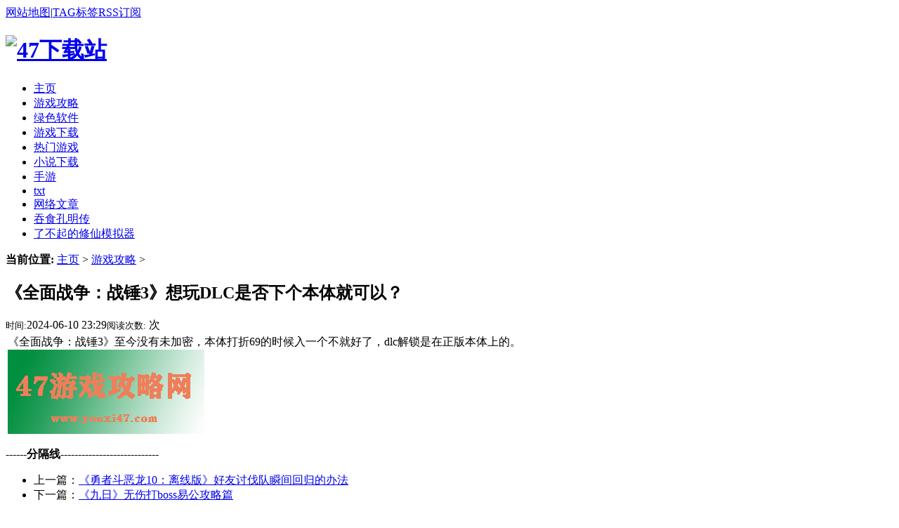

--- FILE ---
content_type: text/html
request_url: http://youxi47.com/youxigonglue/27657.html
body_size: 3547
content:
<!DOCTYPE html PUBLIC "-//W3C//DTD XHTML 1.0 Transitional//EN" "http://www.w3.org/TR/xhtml1/DTD/xhtml1-transitional.dtd">
<html xmlns="http://www.w3.org/1999/xhtml">
<head>
<meta http-equiv="Content-Type" content="text/html; charset=gb2312" />
<title>《全面战争：战锤3》想玩DLC是否下个本体就可以？_47下载站</title>
<meta name="keywords" content="《全面战争：战锤3》" />
<meta name="description" content="《全面战争：战锤3》至今没有未加密，本体打折69的时候入一个不就好了，dlc解锁是在正版本体上的。" />
<link href="/templets/default/style/dedecms.css" rel="stylesheet" media="screen" type="text/css" />
<meta http-equiv="mobile-agent" content="format=xhtml;url=/m/view.php?aid=27657">
<script type="text/javascript">if(window.location.toString().indexOf('pref=padindex') != -1){}else{if(/AppleWebKit.*Mobile/i.test(navigator.userAgent) || (/MIDP|SymbianOS|NOKIA|SAMSUNG|LG|NEC|TCL|Alcatel|BIRD|DBTEL|Dopod|PHILIPS|HAIER|LENOVO|MOT-|Nokia|SonyEricsson|SIE-|Amoi|ZTE/.test(navigator.userAgent))){if(window.location.href.indexOf("?mobile")<0){try{if(/Android|Windows Phone|webOS|iPhone|iPod|BlackBerry/i.test(navigator.userAgent)){window.location.href="/m/view.php?aid=27657";}else if(/iPad/i.test(navigator.userAgent)){}else{}}catch(e){}}}}</script>
<script language="javascript" type="text/javascript" src="/include/dedeajax2.js"></script>
</head>
<body class="articleview">
<div class="header_top">  
    <div class="w960 center">  
     
     <div class="toplinks"><a href="/data/sitemap.html" target="_blank">网站地图</a>|<a href="/tags.php">TAG标签</a><a href="/data/rssmap.html" class="rss">RSS订阅</a><span></span></div>
    </div> 
</div>
<div class="header">
	<div class="top w960 center">
      <div class="title">
        <h1><a href="http://www.youxi47.com"><img src="/templets/default/images/logo.gif" height="54" width="216" alt="47下载站"/></a> </h1>
      </div>
     
	</div><!-- //top -->
	<!-- //菜单 -->
	<div class="module blue mT10 wrapper w963">
  	<div class="top">
    	<!-- //如果不使用currentstyle，可以在channel标签加入 cacheid='channeltoplist' 属性提升性能 -->
    <div id="navMenu">
    	<ul>
      	<li><a href='/'><span>主页</span></a></li>
      	<li class='hover'><a href='/youxigonglue/' ><span>游戏攻略</span></a></li>
      	<li><a href='/lvseruanjian/' ><span>绿色软件</span></a></li>
      	
      	<li><a href='/youxixiazai/' ><span>游戏下载</span></a></li>
      	
      	<li><a href='/remenyouxi/' ><span>热门游戏</span></a></li>
      	
      	<li><a href='/xiaoshuoxiazai/' ><span>小说下载</span></a></li>
      	
      	<li><a href='/shouyou/' ><span>手游</span></a></li>
      	
      	<li><a href='/txt/' ><span>txt</span></a></li>
      	
      	<li><a href='/ditietaoli/' ><span>网络文章</span></a></li>
      	
      	<li><a href='/tunshikongmingchuan/' ><span>吞食孔明传</span></a></li>
      	
      	<li><a href='/liaobuqidexiuxianmoniqi/' ><span>了不起的修仙模拟器</span></a></li>
      	
    	</ul>
    </div>	
    <!-- //search -->
		</div>
	</div>
</div><!-- //header -->
<!-- /header -->
<div class="w960 center clear mt1">
<div class="pleft">
 <div class="place"> <strong>当前位置:</strong> <a href='http://www.youxi47.com/'>主页</a> > <a href='/youxigonglue/'>游戏攻略</a> >  </div>
 <!-- /place -->
 <div class="viewbox">
  <div class="title">
   <h2>《全面战争：战锤3》想玩DLC是否下个本体就可以？</h2>
  </div>
  <!-- /title -->
  <div class="info"> <small>时间:</small>2024-06-10 23:29<small>阅读次数:</small>
   <script src="/plus/count.php?view=yes&aid=27657&mid=2" type='text/javascript' language="javascript"></script>
   次</div>
  <!-- /info -->
  <div class="content">
   <table width='100%'>
    <tr>
     <td><div id="contentMidPicAD" style="float:right; clear:both; top:0; vertical-align:top;"><!--250*250AD--></div>
      《全面战争：战锤3》至今没有未加密，本体打折69的时候入一个不就好了，dlc解锁是在正版本体上的。<br />
<img alt="" src="/uploads/allimg/240610/2-240610233012b5.gif" style="width: 280px; height: 120px;" /><br />

      
      <!--责任编辑--></td>
    </tr>
   </table>
  </div>
  <!-- /content -->
  <div class="dede_pages">
   <ul class="pagelist">
    
   </ul>
  </div> 
  <!-- /pages -->
  <!-- //顶踩 -->
 
  <!-- //顶踩部份的源码结束 -->
  <div class="boxoff"> <strong>------分隔线----------------------------</strong> </div>
  <div class="handle">
   <div class="context">
    <ul>
     <li>上一篇：<a href='/youxigonglue/27656.html'>《勇者斗恶龙10：离线版》好友讨伐队瞬间回归的办法</a> </li>
     <li>下一篇：<a href='/youxigonglue/27658.html'>《九日》无伤打boss易公攻略篇</a> </li>
    </ul>
   </div>
   <!-- /context -->
   <div class="actbox">
   </div>
   <!-- /actbox -->
  </div>
  <!-- /handle -->
 </div>
 <!-- /viewbox -->
 <!-- //AJAX评论区 -->
  </div>
<!-- //左边内容结束 -->
<!-- //右边内容开始 -->
<div class="pright"> 
 <div class="pright">
  <div>
   <dl class="tbox">
    <dt><strong>栏目列表</strong></dt>
    <dd>
     <ul class="d6">
      
     </ul>
    </dd>
   </dl>
  </div>
  <div id="contentRtPicAD" style="margin:10px auto"><!--250*250AD--></div>
  <div class="commend mt1">
   <dl class="tbox light">
    <dt class='light'><strong>推荐内容</strong></dt>
    <dd class='light'>
     <ul class="d4">
      <li><a href="/youxigonglue/27502.html"><strong>《我独自升级arise》新手能力点数及神器机制</strong></a>
       <p>如果你还在迷茫这款《我独自升级arise》游戏怎么玩的话，请先看完下面这篇攻略，它是...</p>
      </li>
<li><a href="/youxigonglue/12311.html"><strong><font color='#FF6633'>《原神》导能圆盘雷怒之境全攻略</font></strong></a>
       <p>这次要带来的是导能原盘．绪论第二幕的雷怒之境活动攻略，这次的活动难度对于近期刚入...</p>
      </li>

     </ul>
    </dd>
   </dl>
  </div>
  <!-- /commend -->
  <div class="hot mt1">
   <dl class="tbox light">
    <dt class='light'><strong>热点内容</strong></dt>
    <dd class='light'>
     <ul class="c1 ico2">
      <li><a href="/youxigonglue/11500.html">刺客信条英灵殿恋爱对象有哪些？</a></li>
<li><a href="/youxigonglue/12143.html">《原神》璃月仙人有多少个？</a></li>
<li><a href="/youxigonglue/10912.html">《戴森球计划》喷涂机是怎么使用</a></li>
<li><a href="/youxigonglue/10986.html">《仁王2》什么情况算无伤？</a></li>
<li><a href="/youxigonglue/11021.html">《鬼谷八荒》怎么修改一夫多妻制</a></li>
<li><a href="/youxigonglue/10874.html">《仁王2》刷大山津见恩宠的方法</a></li>
<li><a href="/youxigonglue/11439.html">《刺客信条：英灵殿》贸易货物只</a></li>
<li><a href="/youxigonglue/11512.html">奥德赛解放心智受到控制的凡人有</a></li>
<li><a href="/youxigonglue/10987.html">《仁王2》妖力和精华量表是什么</a></li>
<li><a href="/youxigonglue/11032.html">《鬼谷八荒》建木空间一开就卡住</a></li>

     </ul>
    </dd>
   </dl>
  </div>
  <div id="contentRtPicAD2" style="margin:10px auto"><!--250*250AD--></div>
 </div>
 <!-- /pright -->
</div>
<div id="innerfooterAD2" style="margin:10px auto; width:726px"><!--728*90AD--></div>
<!-- //底部模板 -->
<div class="footer w960 center mt1 clear">
	
    <div class="footer_left"></div>
    <div class="footer_body">
	<p class="powered">    
		47游戏攻略网|
</p>       
<!-- /powered -->
   </div>
   <div class="footer_right"></div>
</div>
<!-- /footer -->
<script type="text/javascript">
var contentRtPicAD2      = document.getElementById("contentRtPicAD2");
var   stop      = contentRtPicAD2.offsetTop - 60,
    docBody   = document.documentElement || document.body.parentNode || document.body,
    hasOffset = window.pageYOffset !== undefined,
    scrollTop;
window.onscroll = function (e) {
  // cross-browser compatible scrollTop.
  scrollTop = hasOffset ? window.pageYOffset : docBody.scrollTop;

  if (scrollTop >= stop) {
    contentRtPicAD2.className = 'stick';
  } else {
    contentRtPicAD2.className = ''; 
  }
}
</script>
  <script>
(function(){
    var bp = document.createElement('script');
    var curProtocol = window.location.protocol.split(':')[0];
    if (curProtocol === 'https') {
        bp.src = 'https://zz.bdstatic.com/linksubmit/push.js';
    }
    else {
        bp.src = 'http://push.zhanzhang.baidu.com/push.js';
    }
    var s = document.getElementsByTagName("script")[0];
    s.parentNode.insertBefore(bp, s);
})();
</script>
</body>
</html>
